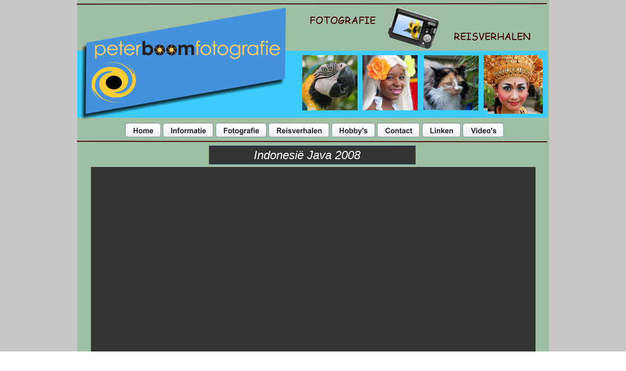

--- FILE ---
content_type: text/html
request_url: http://peterboom.nl/indonesie%20java%202008.htm
body_size: 3411
content:
<!DOCTYPE html PUBLIC "-//W3C//DTD XHTML 1.0 Transitional//EN" "http://www.w3.org/TR/xhtml1/DTD/xhtml1-transitional.dtd">
<html xmlns="http://www.w3.org/1999/xhtml">
<head>
 <meta http-equiv="X-UA-Compatible" content="IE=EDGE"/>
 <meta http-equiv="Content-Type" content="text/html; charset=Windows-1252"/>
 <meta name="Generator" content="Xara HTML filter v.8.1.1.476"/>
 <meta name="XAR Files" content="index_htm_files/xr_files.txt"/>
 <title>Fotografie en Reisverhalen Peter en Mila Boom</title>
 <meta name="viewport" content="width=device-width, initial-scale=1" />
 <meta name="keywords" content="Indonesië,Java,Bali,Lombok,Gili Air,Gili Trawanan,Bogor,Pangadaran,Yogyakarta,Solo,Surabaya,Bandung,Kuta,Bali,Seminyak,Sanur,Ubud,Monkey Forest,Tangalot,Borobudur,Pambraham,Kraton,Poppies Lane,Medan,Sumatra,Berastagi,Samosir,Pulau Banyak,Padang,Sipirik,Harau,Jakarta,Sukabumi,Bataks,Reizen,Reisverhalen,Fotografie,China Light Rotterdam,Senggigi,Mataram,Bukittinggi,Tuk-tuk,Dodogne,Lot et Garonne,Vancouver,Vancouver Islands,Whistler,Toronto,Niagara Falls,Brussel,Zuid Limburg,Speksteen,Beeldhouwen,De Stille Kracht,Louis Couperus,Tante Miel,Vliegtickets Indonesia,Tofino,Victoria,Escassefort,Rotterdam Zingt,Arboretum Trompenburg,Woudrichem,2e Maasvlakte,Macrofotografie,Visum Indonesië,Gedichten,Schilderen,Boetseren,Gidsen Indonesië,Gids Sri-Lanka,Italië,casajoop,Spanje,Benidorm,La Cala de Finestrat,La Nucia,Tempels Bali,Lovinia Bali,Vulkanen,Tangkahan,Olifanten,Willem Nijholt,Bloemen,Victoria,Kuala Lumpur,Sawah&quot;s,Portretten,Zomercarnaval Rotterdam.Rhodos,Griekenland,Winter,Wgypte,Hurghada,Pulau Palambak,Maninjaumeer,Valkenburg"/>
 <meta name="description" content="Op deze site al onze reisverhalen naar Indonesië, Java, Bali, Lombok, Gili eilanden en Sumatra. Tevens aangevuld met vele foto&#39;s van onze reizen naar Griekenland, Canada, Frankrijk en Spanje. Ook reportages van evenementen zoals zomercarnaval Rotterdam en Rotterdam Zingt, Brussel en China Light Rotterdam."/>
 <link rel="stylesheet" type="text/css" href="index_htm_files/xr_fonts.css"/>
 <script type="text/javascript"><!--
 if(navigator.userAgent.indexOf('MSIE')!=-1 || navigator.userAgent.indexOf('Trident')!=-1){ document.write('<link rel="stylesheet" type="text/css" href="index_htm_files/xr_fontsie.css"/>');}
 --></script>
 <script language="JavaScript" type="text/javascript">document.documentElement.className="xr_bgh30";</script>
 <link rel="stylesheet" type="text/css" href="index_htm_files/xr_main.css"/>
 <link rel="stylesheet" type="text/css" href="index_htm_files/xr_text.css"/>
 <link rel="stylesheet" type="text/css" href="index_htm_files/custom_styles.css"/>
 <script type="text/javascript" src="index_htm_files/roe.js"></script>
 <script type="text/javascript" src="index_htm_files/replaceMobileFonts.js"></script>
 <script type="text/javascript" src="index_htm_files/menu.js"></script>
 <link rel="stylesheet" type="text/css" href="index_htm_files/ani.css"/>
 <style type="text/css">.xr_pbd {position: absolute; border:none; left: 50%; margin-left: -483px;}</style>
 </script><script type="text/javascript" src="https://widgets.xara-online.com/slider/js/mxslider.js"></script>
</head>
<body class="xr_bgb30">
<div class="xr_ap" id="xr_bph" style="width: 100%; height: 100%; left: 0px; top: 0px; overflow: hidden;">
<div class="xr_ar " style="width: 100%; height: 100%;">
<div class="xr_pbd">
 <!--[if lt IE 9]>
 <img class="xr_ap" src="index_htm_files/7845.png" alt="" title="" style="left: -786px; top: -782px; width: 2505px; height: 2552px;"/>
 <![endif]-->
 <!--[if gte IE 9]><!-->
 <span class="xr_ar" style="left: -778px; top: -775px; width: 2491px; height: 2538px; box-shadow: -1px 0px 6px rgba(0,0,0,0.25); background-color: #C8C8C8;"></span>
 <!--<![endif]-->
</div>
</div>
</div>
<div class="xr_ap" id="xr_xr" style="width: 965px; height: 1763px; top:0px; left:50%; margin-left: -483px; text-align: left;">
 <script type="text/javascript">var xr_xr=document.getElementById("xr_xr")</script>
<div id="xr_td" class="xr_td">
<div class="xr_ap xr_pp">
 <span class="xr_ar" style="left: 0px; top: 0px; width: 965px; height: 1763px; background-color: #9FBFA5;"></span>
 <img class="xr_ap" src="index_htm_files/7735.png" alt="" title="" style="left: -1px; top: 288px; width: 962px; height: 4px;"/>
 <div class="xr_s0" style="position: absolute; left:475px; top:49px; width:145px; height:10px;">
  <span class="xr_tl xr_s0" style="top: -22.04px;">FOTOGRAFIE</span>
 </div>
 <div class="xr_s0" style="position: absolute; left:770px; top:82px; width:171px; height:10px;">
  <span class="xr_tl xr_s0" style="top: -22.04px;">REISVERHALEN</span>
 </div>
 <img class="xr_ap" src="index_htm_files/12877.png" alt="" title="" style="left: -1px; top: 6px; width: 961px; height: 4px;"/>
 <img class="xr_ap" src="index_htm_files/15148.jpg" alt="" title="" style="left: 635px; top: 15px; width: 105px; height: 85px;"/>
</div>
<div id="xr_xrc31" class="xr_ap xr_xri_ xr_xrc" style="width: 965px; height: 1763px; overflow:hidden;">
 <img class="xr_ap" src="index_htm_files/6995.png" alt="" title="" style="left: -3px; top: 104px; width: 964px; height: 138px;"/>
 <img class="xr_ap" src="index_htm_files/14456.png" alt="" title="" style="left: -2px; top: 104px; width: 964px; height: 138px;"/>
 <img class="xr_ap" src="index_htm_files/10005.png" alt="" title="" style="left: 1px; top: 13px; width: 430px; height: 239px;"/>
 <img class="xr_ap" src="index_htm_files/7739.jpg" alt="" title="" style="left: 27px; top: 125px; width: 95px; height: 87px;"/>
 <img class="xr_ap" src="index_htm_files/10016.jpg" alt="" title="" style="left: 33px; top: 75px; width: 384px; height: 55px;"/>
 <img class="xr_ap" src="index_htm_files/6913.jpg" alt="" title="" style="left: 583px; top: 113px; width: 113px; height: 113px;"/>
 <img class="xr_ap" src="index_htm_files/6914.jpg" alt="" title="" style="left: 460px; top: 113px; width: 113px; height: 113px;"/>
 <img class="xr_ap" src="index_htm_files/6915.jpg" alt="" title="" style="left: 831px; top: 113px; width: 113px; height: 113px;"/>
 <img class="xr_ap" src="index_htm_files/6916.jpg" alt="" title="" style="left: 708px; top: 113px; width: 113px; height: 113px;"/>
 <span class="xr_ar" style="left: 269px; top: 298px; width: 421px; height: 37px; background-color: #333333; border: 1px solid #295E94;"></span>
 <span class="xr_ar" style="left: 28px; top: 342px; width: 909px; height: 606px; background-color: #333333;"></span>
 <span class="xr_ar" style="left: 357px; top: 952px; width: 222px; height: 29px; background-color: #333333;"></span>
 <div class="xr_s26" style="position: absolute; left:379px; top:970px; width:177px; height:10px;">
  <span class="xr_tl xr_s26" style="top: -12.67px;"><a href="fotografie.htm" onclick="return(xr_nn());" onmousemove="xr_mo(this,0)" ><span class="xr_s26" style="text-decoration:underline;">Terug naar index slideshows</span></a></span>
 </div>
 <img class="xr_ap" src="index_htm_files/6915.jpg" alt="" title="" style="left: 839px; top: 120px; width: 113px; height: 113px;"/>
 <div class="xr_s29" style="position: absolute; left:361px; top:326px; width:220px; height:10px;">
  <span class="xr_tl xr_s29" style="top: -21.73px;">Indonesi&#235; Java 2008</span>
 </div>
<div class="xr_noreset " style="position: absolute; left: 59px; top: 363px; width: 853px; height: 569px; overflow: hidden;">
<div class="mxSlider" style="width:100%;height:100%;" data-slideshowid="VlsYv-SwODmrayiZ" data-r="0.6004119046364664"></div>
</div>
 <div id="xr_xo0" class="xr_ap" style="left:0; top:0; width:965px; height:100px; visibility:hidden; z-index:3;">
 <a href="" onclick="return(false);" onmousedown="xr_ppir(this);">
 </a>
 </div>
 <div id="xr_xd0"></div>
</div>
<div class="xr_xpos" style="position:absolute; left: 98px; top: 251px; width:775px; height:31px;">
<div id="xr_nb145" class="xr_ar">
 <div class="xr_ar xr_nb0">
 <a href="index.htm" onclick="return(xr_nn());">
  <img class="xr_ap" src="index_htm_files/8262.png" alt="Home" title="" onmousemove="xr_mo(this,0,event)" style="left: 0px; top: 0px; width: 73px; height: 31px;"/>
  <img class="xr_ap xr_ro xr_ro0 xr_tt0" src="index_htm_files/8269.png" alt="Home" title="" style="left: -1px; top: 0px; width: 75px; height: 31px;"/>
 </a>
 </div>
 <div class="xr_ar xr_nb0">
 <a href="informatie.htm" onclick="return(xr_nn());">
  <img class="xr_ap" src="index_htm_files/8263.png" alt="Informatie" title="" onmousemove="xr_mo(this,0,event)" style="left: 77px; top: 0px; width: 104px; height: 31px;"/>
  <img class="xr_ap xr_ro xr_ro0 xr_tt0" src="index_htm_files/8270.png" alt="Informatie" title="" style="left: 76px; top: 0px; width: 105px; height: 31px;"/>
 </a>
 </div>
 <div class="xr_ar xr_nb0">
 <a href="fotografie.htm" onclick="return(xr_nn());">
  <img class="xr_ap" src="index_htm_files/8264.png" alt="Fotografie" title="" onmousemove="xr_mo(this,0,event)" style="left: 185px; top: 0px; width: 104px; height: 31px;"/>
  <img class="xr_ap xr_ro xr_ro0 xr_tt0" src="index_htm_files/8271.png" alt="Fotografie" title="" style="left: 184px; top: 0px; width: 106px; height: 31px;"/>
 </a>
 </div>
 <div class="xr_ar xr_nb0">
 <a href="reisverhalen.htm" target="_self" onclick="return(xr_nn());">
  <img class="xr_ap" src="index_htm_files/8265.png" alt="Reisverhalen" title="" onmousemove="xr_mo(this,0,event)" style="left: 293px; top: 0px; width: 124px; height: 31px;"/>
  <img class="xr_ap xr_ro xr_ro0 xr_tt0" src="index_htm_files/8272.png" alt="Reisverhalen" title="" style="left: 293px; top: 0px; width: 125px; height: 31px;"/>
 </a>
 </div>
 <div class="xr_ar xr_nb0">
 <a href="hobby.htm" onclick="return(xr_nn());">
  <img class="xr_ap" src="index_htm_files/8266.png" alt="Hobby&#39;s" title="" onmousemove="xr_mo(this,0,event)" style="left: 421px; top: 0px; width: 90px; height: 31px;"/>
  <img class="xr_ap xr_ro xr_ro0 xr_tt0" src="index_htm_files/8273.png" alt="Hobby&#39;s" title="" style="left: 421px; top: 0px; width: 91px; height: 31px;"/>
 </a>
 </div>
 <div class="xr_ar xr_nb0">
 <a href="contact.htm" target="_self" onclick="return(xr_nn());">
  <img class="xr_ap" src="index_htm_files/11647.png" alt="Contact" title="" onmousemove="xr_mo(this,0,event)" style="left: 515px; top: 0px; width: 88px; height: 31px;"/>
  <img class="xr_ap xr_ro xr_ro0 xr_tt0" src="index_htm_files/11652.png" alt="Contact" title="" style="left: 514px; top: 0px; width: 89px; height: 31px;"/>
 </a>
 </div>
 <div class="xr_ar xr_nb0">
 <a href="linken.htm" target="_self" onclick="return(xr_nn());">
  <img class="xr_ap" src="index_htm_files/11648.png" alt="Linken" title="" onmousemove="xr_mo(this,0,event)" style="left: 607px; top: 0px; width: 79px; height: 31px;"/>
  <img class="xr_ap xr_ro xr_ro0 xr_tt0" src="index_htm_files/11653.png" alt="Linken" title="" style="left: 606px; top: 0px; width: 80px; height: 31px;"/>
 </a>
 </div>
 <div class="xr_ar xr_nb0">
 <a href="video%20filmpjes.htm" target="_self" onclick="return(xr_nn());">
  <img class="xr_ap" src="index_htm_files/11649.png" alt="Video&#39;s" title="" onmousemove="xr_mo(this,0,event)" style="left: 690px; top: 0px; width: 85px; height: 31px;"/>
  <img class="xr_ap xr_ro xr_ro0 xr_tt0" src="index_htm_files/11654.png" alt="Video&#39;s" title="" style="left: 689px; top: 0px; width: 86px; height: 31px;"/>
 </a>
 </div>
</div>
</div>
</div>
</div>
<!--[if lt IE 7]><script type="text/javascript" src="index_htm_files/png.js"></script><![endif]-->
<!--[if IE]><script type="text/javascript">xr_aeh()</script><![endif]--><!--[if !IE]>--><script type="text/javascript">xr_htm();repMobFonts();window.addEventListener('load', xr_aeh, false);</script><!--<![endif]-->
<!-- Start of StatCounter Code for Default Guide -->
<script type="text/javascript">
var sc_project=8765312;
var sc_invisible=1;
var sc_security="8edb3944";
var scJsHost = (("https:" == document.location.protocol) ?
"https://secure." : "http://www.");
document.write("<sc"+"ript type='text/javascript' src='" +
scJsHost+
"statcounter.com/counter/counter.js'></"+"script>");
</script>
<noscript><div class="statcounter"><a title="shopify traffic
stats" href="http://statcounter.com/shopify/"
target="_blank"><img class="statcounter"
src="http://c.statcounter.com/8765312/0/8edb3944/1/"
alt="shopify traffic stats"></a></div></noscript>
<!-- End of StatCounter Code for Default Guide -->


</body>
</html>

--- FILE ---
content_type: text/css
request_url: http://peterboom.nl/index_htm_files/xr_fonts.css
body_size: 332
content:
@import url(//fonts.googleapis.com/css?family=Arimo:italic,regular,700&subset=latin);
@font-face {font-family: 'Tahoma Regular';font-weight:normal;font-style:normal;src: url("XaraWDEmbeddedHTMLfont1.eot?") format("embedded-opentype"), url("XaraWDEmbeddedHTMLfont1.ttf") format("truetype"), local('Tahoma Regular'), local("Tahoma");}
@font-face {font-family: 'Tahoma Bold';font-weight:700;font-style:normal;src: url("XaraWDEmbeddedHTMLfont2.eot?") format("embedded-opentype"), url("XaraWDEmbeddedHTMLfont2.ttf") format("truetype"), local('Tahoma Bold'), local("Tahoma");}
@font-face {font-family: 'Comic Sans MS Regular';font-weight:normal;font-style:normal;src: url("XaraWDEmbeddedHTMLfont3.eot?") format("embedded-opentype"), url("XaraWDEmbeddedHTMLfont3.ttf") format("truetype"), local('Comic Sans MS Regular'), local("ComicSansMS");}
@font-face {font-family: 'Monotype Corsiva Regular Italic';font-weight:normal;font-style:italic;src: url("XaraWDEmbeddedHTMLfont4.eot?") format("embedded-opentype"), url("XaraWDEmbeddedHTMLfont4.ttf") format("truetype"), local('Monotype Corsiva Regular Italic'), local("MonotypeCorsiva");}


--- FILE ---
content_type: text/css
request_url: http://peterboom.nl/index_htm_files/xr_main.css
body_size: 4005
content:
/* Site settings */
body {background-color:#ffffff;margin:0px;font-family:Arial,sans-serif;font-size:13px;font-weight:normal;font-style:normal;text-decoration:none;color:#000000;letter-spacing:0em;-webkit-print-color-adjust:exact;}
a {text-decoration:underline;}
a:link {color:#0000EE; cursor:pointer;}
a:visited {color:#373030;}
a:hover {color:#F5F728;}
a * {color:#0000EE;text-decoration:underline;}
sup {font-size:0.5em; vertical-align: 0.66em;}
sub {font-size:0.5em; vertical-align: -0.1em;}
.xr_tl {position: absolute; white-space: pre; unicode-bidi:bidi-override;}
.xr_tr {position: absolute; white-space: pre; unicode-bidi:bidi-override; text-align:right;}
.xr_tc {position: absolute; white-space: pre; unicode-bidi:bidi-override; text-align:center;}
.xr_tj {position: absolute; unicode-bidi:bidi-override; text-align:justify;}
.xr_tb {position: absolute; unicode-bidi:bidi-override;}
.xr_e1 {display: inline-block; border:none; white-space:normal;}
.xr_e2 {position: absolute; display: block; border:none;}
.xr_ap {position: absolute; border:none;}
.xr_ar {position: absolute; display:block;}
.xr_ae {position: relative; border:none;}
.xr_strb {z-index: 1;}
.xr_xrc, .xr_xri_, .xr_sxri, .xr_xpos {z-index: 2;}
.xr_ro, .xr_rd, .xr_rs {z-index: 3;}
.xr_tu {unicode-bidi:bidi-override;margin-top:0px;margin-bottom:0px;}
.xr_tl, .xr_tr, .xr_tc, .xr_tj, .xr_tb {text-rendering: optimizeLegibility;}

.xr_tt0 {transition: all 0s;}
.xr_tt1 {transition: all 0.1s; transition-timing-function: ease-in;}
.xr_tt2 {transition: all 0.25s; transition-timing-function: ease-in;}
.xr_tt3 {transition: all 0.5s; transition-timing-function: ease-in;}
.xr_tt4 {transition: all 1s; transition-timing-function: ease-in;}
.xr_tt5 {transition: all 2s; transition-timing-function: ease-in;}
a:hover .xr_ro, a:active .xr_rd, .xr_nb0:hover .xr_ro{visibility:visible;opacity: 1;transform: none;}

a:active .xr_ro {opacity:0;}
.xr_ro, .xr_rd {visibility:hidden;opacity:0;}
.xr_ro0, .xr_rd0, a:active .xr_ro0 {opacity:0;}
.xr_ro1, .xr_rd1, a:active .xr_ro1 {transform:translate3d(0,-20%,0);}
.xr_ro2, .xr_rd2, a:active .xr_ro2 {transform:translate3d(20%,0,0);}
.xr_ro3, .xr_rd3, a:active .xr_ro3 {transform-origin:top; transform:scale3d(1,0.3,1);}
.xr_ro4, .xr_rd4, a:active .xr_ro4 {transform-origin:left; transform:scale3d(0.3,1,1);}
.xr_ro5, .xr_rd5, a:active .xr_ro5 {transform:rotate3d(1,0,0,180deg); -ms-transform: rotateX(180deg);}
.xr_ro6, .xr_rd6, a:active .xr_ro6 {transform:rotate3d(0,1,0,180deg); -ms-transform: rotateY(180deg);}
.xr_ro7, .xr_rd7, a:active .xr_ro7 {transform:rotate3d(0,0,1,180deg);}
.xr_ro8, .xr_rd8, a:active .xr_ro8 {transform:scale3d(0.3,0.3,1);}
.xr_ro9, .xr_rd9, a:active .xr_ro9 {transform:skew(-30deg,0) translate3d(10%,0,0);}
.xr_ro10, .xr_rd10, a:active .xr_ro10 {transform-origin:50% 500%; transform:rotate3d(0,0,1,10deg);}
.xr_ro11, .xr_rd11, a:active .xr_ro11 {transform:translate3d(0,-50%,0) scale3d(0.3,0.3,1);}
.xr_ro12, .xr_rd12, a:active .xr_ro12 {transform:translate3d(0,20%,0);}
.xr_ro13, .xr_rd13, a:active .xr_ro13 {transform:translate3d(-20%,0,0);}
.xr_stickie {z-index: 90;}
.xr_nb0 {touch-action: none;}
.xr_nb0:hover > .xr_nb2, .xr_nb1:hover > .xr_nb2 {visibility: visible; opacity: 1 !important; transform: none !important;}
.xr_nb2 {white-space: nowrap; padding:0px; margin:0px; visibility: hidden; position: absolute; z-index:101;}
.xr_nb2 li {display:block;}
.xr_nb2 li a {display:block; text-decoration:none;}
.xr_nb4 {display:block; padding:0px; margin:0px;}
.xr_nb6 {width:100%; height:2px;}
.xr_nb1 {position: relative;}
.xr_nb1:after {content: ''; position: absolute; top: 50%; right: .5em; height: 0px; width: 0px; border: 5px solid transparent; margin-top: -5px; margin-right: -3px; border-color: transparent; border-left-color: inherit;}
.xr_apb {display:block; position:absolute;}
.xr_c_Dark_Text {color:#373030;}
.xr_c_Website_Backdrop {color:#C8C8C8;}
.xr_c_Light_Text {color:#FFFFFF;}
.xr_c_Text {color:#24262B;}
.xr_c_Theme_Color_1_a {color:#E4E8EC;}
.xr_c_Light_Text_a {color:#FFFFFF;}
.xr_c_Theme_Color_1_f {color:#00A9DF;}
.xr_c_Page_Background {color:#9FBFA5;}
.xr_c_Theme_Color_1 {color:#4591DC;}
.xr_c_Theme_Color_2 {color:#3BCCFC;}
.xr_c_Background_Color {color:#DDD1B9;}
.xr_c_Light_Text_ {color:#FFFFFF;}
.xr_c_Text_a {color:#000000;}
.xr_c_Panel_Color {color:#FFFFFF;}
.xr_c_Theme_Color_1_c {color:#A74100;}
.xr_c_Mount_Color {color:#FFFFFF;}
.xr_c_Button_Tone {color:#BED2D9;}
.xr_c_Theme_Color_3 {color:#D1D1D1;}
.xr_c_Panel_Tone {color:#AFBCBF;}
.xr_c_Theme_Color_1_b {color:#DF0101;}
.xr_c_Theme_Color_2_a {color:#FEA200;}
.xr_c_Theme_Color_1_d {color:#8C2727;}
.xr_bgb0 {background:url('1.png') -837px 3267px repeat;}
#xr_nb1 {font-family:Arial; font-size:11px;}
#xr_nb1 li:hover > a {background-color:#E4E8EC; color:#FFFFFF;}
#xr_nb1 li a {color:#000000; background-color:#FFFFFF; padding:2px; padding-right:20px;}
#xr_nb1 li > div {background-color:#FFFFFF; padding:2px;}
#xr_nb1 .xr_nb6 {background-color:#000000;}
#xr_nb1 li {border-color:#000000;}
#xr_nb1 li:hover {border-color:#FFFFFF;}
#xr_nb1 ul {border: solid 0px #000000;}
#xr_nb1 .xr_nb2 {transition: visibility 300ms;}
#xr_nb3 {font-family:Arial; font-size:11px;}
#xr_nb3 li:hover > a {background-color:#00A9DF; color:#FFFFFF;}
#xr_nb3 li a {color:#000000; background-color:#FFFFFF; padding:2px; padding-right:20px;}
#xr_nb3 li > div {background-color:#FFFFFF; padding:2px;}
#xr_nb3 .xr_nb6 {background-color:#000000;}
#xr_nb3 li {border-color:#000000;}
#xr_nb3 li:hover {border-color:#FFFFFF;}
#xr_nb3 ul {border: solid 0px #000000;}
#xr_nb3 .xr_nb2 {transition: visibility 300ms;}
.xr_bgb1 {background:url('1.png') -768px 2812px repeat;}
#xr_nb9 {font-family:Arial; font-size:11px;}
#xr_nb9 li:hover > a {background-color:#E4E8EC; color:#FFFFFF;}
#xr_nb9 li a {color:#000000; background-color:#FFFFFF; padding:2px; padding-right:20px;}
#xr_nb9 li > div {background-color:#FFFFFF; padding:2px;}
#xr_nb9 .xr_nb6 {background-color:#000000;}
#xr_nb9 li {border-color:#000000;}
#xr_nb9 li:hover {border-color:#FFFFFF;}
#xr_nb9 ul {border: solid 0px #000000;}
#xr_nb9 .xr_nb2 {transition: visibility 300ms;}
.xr_bgb2 {background:url('1.png') -768px 3054px repeat;}
#xr_nb13 {font-family:Arial; font-size:11px;}
#xr_nb13 li:hover > a {background-color:#E4E8EC; color:#FFFFFF;}
#xr_nb13 li a {color:#000000; background-color:#FFFFFF; padding:2px; padding-right:20px;}
#xr_nb13 li > div {background-color:#FFFFFF; padding:2px;}
#xr_nb13 .xr_nb6 {background-color:#000000;}
#xr_nb13 li {border-color:#000000;}
#xr_nb13 li:hover {border-color:#FFFFFF;}
#xr_nb13 ul {border: solid 0px #000000;}
#xr_nb13 .xr_nb2 {transition: visibility 300ms;}
#xr_nb15 {font-family:Arial; font-size:11px;}
#xr_nb15 li:hover > a {background-color:#3BCCFC; color:#FFFFFF;}
#xr_nb15 li a {color:#FFFFFF; background-color:#4591DC; padding:2px; padding-right:20px;}
#xr_nb15 li > div {background-color:#4591DC; padding:2px;}
#xr_nb15 .xr_nb6 {background-color:#FFFFFF;}
#xr_nb15 li {border-color:#FFFFFF;}
#xr_nb15 li:hover {border-color:#FFFFFF;}
#xr_nb15 ul {border: solid 0px #000000;}
#xr_nb15 .xr_nb2 {transition: visibility 300ms;}
#xr_nb17 {font-family:Arial; font-size:11px;}
#xr_nb17 li:hover > a {background-color:#3BCCFC; color:#FFFFFF;}
#xr_nb17 li a {color:#FFFFFF; background-color:#4591DC; padding:2px; padding-right:20px;}
#xr_nb17 li > div {background-color:#4591DC; padding:2px;}
#xr_nb17 .xr_nb6 {background-color:#FFFFFF;}
#xr_nb17 li {border-color:#FFFFFF;}
#xr_nb17 li:hover {border-color:#FFFFFF;}
#xr_nb17 ul {border: solid 0px #000000;}
#xr_nb17 .xr_nb2 {transition: visibility 300ms;}
#xr_nb19 {font-family:Arial; font-size:11px;}
#xr_nb19 li:hover > a {background-color:#3BCCFC; color:#FFFFFF;}
#xr_nb19 li a {color:#FFFFFF; background-color:#4591DC; padding:2px; padding-right:20px;}
#xr_nb19 li > div {background-color:#4591DC; padding:2px;}
#xr_nb19 .xr_nb6 {background-color:#FFFFFF;}
#xr_nb19 li {border-color:#FFFFFF;}
#xr_nb19 li:hover {border-color:#FFFFFF;}
#xr_nb19 ul {border: solid 0px #000000;}
#xr_nb19 .xr_nb2 {transition: visibility 300ms;}
.xr_bgb3 {background:url('1.png') -768px 6082px repeat;}
#xr_nb29 {font-family:Arial; font-size:11px;}
#xr_nb29 li:hover > a {background-color:#E4E8EC; color:#FFFFFF;}
#xr_nb29 li a {color:#000000; background-color:#FFFFFF; padding:2px; padding-right:20px;}
#xr_nb29 li > div {background-color:#FFFFFF; padding:2px;}
#xr_nb29 .xr_nb6 {background-color:#000000;}
#xr_nb29 li {border-color:#000000;}
#xr_nb29 li:hover {border-color:#FFFFFF;}
#xr_nb29 ul {border: solid 0px #000000;}
#xr_nb29 .xr_nb2 {transition: visibility 300ms;}
#xr_nb31 {font-family:Arial; font-size:11px;}
#xr_nb31 li:hover > a {background-color:#DDD1B9; color:#FFFFFF;}
#xr_nb31 li a {color:#000000; background-color:#FFFFFF; padding:2px; padding-right:20px;}
#xr_nb31 li > div {background-color:#FFFFFF; padding:2px;}
#xr_nb31 .xr_nb6 {background-color:#000000;}
#xr_nb31 li {border-color:#000000;}
#xr_nb31 li:hover {border-color:#FFFFFF;}
#xr_nb31 ul {border: solid 0px #000000;}
#xr_nb31 .xr_nb2 {transition: visibility 300ms;}
.xr_bgb4 {background:url('1.png') -768px 2500px repeat;}
#xr_nb37 {font-family:Arial; font-size:11px;}
#xr_nb37 li:hover > a {background-color:#E4E8EC; color:#FFFFFF;}
#xr_nb37 li a {color:#000000; background-color:#FFFFFF; padding:2px; padding-right:20px;}
#xr_nb37 li > div {background-color:#FFFFFF; padding:2px;}
#xr_nb37 .xr_nb6 {background-color:#000000;}
#xr_nb37 li {border-color:#000000;}
#xr_nb37 li:hover {border-color:#FFFFFF;}
#xr_nb37 ul {border: solid 0px #000000;}
#xr_nb37 .xr_nb2 {transition: visibility 300ms;}
.xr_bgb5 {background:url('1.png') -768px 2587px repeat;}
#xr_nb41 {font-family:Arial; font-size:11px;}
#xr_nb41 li:hover > a {background-color:#E4E8EC; color:#FFFFFF;}
#xr_nb41 li a {color:#000000; background-color:#FFFFFF; padding:2px; padding-right:20px;}
#xr_nb41 li > div {background-color:#FFFFFF; padding:2px;}
#xr_nb41 .xr_nb6 {background-color:#000000;}
#xr_nb41 li {border-color:#000000;}
#xr_nb41 li:hover {border-color:#FFFFFF;}
#xr_nb41 ul {border: solid 0px #000000;}
#xr_nb41 .xr_nb2 {transition: visibility 300ms;}
.xr_bgb6 {background:url('1.png') -768px 3791px repeat;}
#xr_nb45 {font-family:Arial; font-size:11px;}
#xr_nb45 li:hover > a {background-color:#E4E8EC; color:#FFFFFF;}
#xr_nb45 li a {color:#000000; background-color:#FFFFFF; padding:2px; padding-right:20px;}
#xr_nb45 li > div {background-color:#FFFFFF; padding:2px;}
#xr_nb45 .xr_nb6 {background-color:#000000;}
#xr_nb45 li {border-color:#000000;}
#xr_nb45 li:hover {border-color:#FFFFFF;}
#xr_nb45 ul {border: solid 0px #000000;}
#xr_nb45 .xr_nb2 {transition: visibility 300ms;}
.xr_bgb7 {background:url('1.png') -768px 2483px repeat;}
#xr_nb49 {font-family:Arial; font-size:11px;}
#xr_nb49 li:hover > a {background-color:#E4E8EC; color:#FFFFFF;}
#xr_nb49 li a {color:#000000; background-color:#FFFFFF; padding:2px; padding-right:20px;}
#xr_nb49 li > div {background-color:#FFFFFF; padding:2px;}
#xr_nb49 .xr_nb6 {background-color:#000000;}
#xr_nb49 li {border-color:#000000;}
#xr_nb49 li:hover {border-color:#FFFFFF;}
#xr_nb49 ul {border: solid 0px #000000;}
#xr_nb49 .xr_nb2 {transition: visibility 300ms;}
.xr_bgb8 {background:url('1.png') -768px 2502px repeat;}
#xr_nb53 {font-family:Arial; font-size:11px;}
#xr_nb53 li:hover > a {background-color:#E4E8EC; color:#FFFFFF;}
#xr_nb53 li a {color:#000000; background-color:#FFFFFF; padding:2px; padding-right:20px;}
#xr_nb53 li > div {background-color:#FFFFFF; padding:2px;}
#xr_nb53 .xr_nb6 {background-color:#000000;}
#xr_nb53 li {border-color:#000000;}
#xr_nb53 li:hover {border-color:#FFFFFF;}
#xr_nb53 ul {border: solid 0px #000000;}
#xr_nb53 .xr_nb2 {transition: visibility 300ms;}
.xr_bgb9 {background:url('1.png') -768px 2932px repeat;}
#xr_nb57 {font-family:Arial; font-size:11px;}
#xr_nb57 li:hover > a {background-color:#E4E8EC; color:#FFFFFF;}
#xr_nb57 li a {color:#000000; background-color:#FFFFFF; padding:2px; padding-right:20px;}
#xr_nb57 li > div {background-color:#FFFFFF; padding:2px;}
#xr_nb57 .xr_nb6 {background-color:#000000;}
#xr_nb57 li {border-color:#000000;}
#xr_nb57 li:hover {border-color:#FFFFFF;}
#xr_nb57 ul {border: solid 0px #000000;}
#xr_nb57 .xr_nb2 {transition: visibility 300ms;}
.xr_bgb10 {background:url('1.png') -774px 2952px repeat;}
#xr_nb61 {font-family:Arial; font-size:11px;}
#xr_nb61 li:hover > a {background-color:#E4E8EC; color:#FFFFFF;}
#xr_nb61 li a {color:#000000; background-color:#FFFFFF; padding:2px; padding-right:20px;}
#xr_nb61 li > div {background-color:#FFFFFF; padding:2px;}
#xr_nb61 .xr_nb6 {background-color:#000000;}
#xr_nb61 li {border-color:#000000;}
#xr_nb61 li:hover {border-color:#FFFFFF;}
#xr_nb61 ul {border: solid 0px #000000;}
#xr_nb61 .xr_nb2 {transition: visibility 300ms;}
.xr_bgb11 {background:url('1.png') -771px 6068px repeat;}
#xr_nb65 {font-family:Arial; font-size:11px;}
#xr_nb65 li:hover > a {background-color:#E4E8EC; color:#FFFFFF;}
#xr_nb65 li a {color:#000000; background-color:#FFFFFF; padding:2px; padding-right:20px;}
#xr_nb65 li > div {background-color:#FFFFFF; padding:2px;}
#xr_nb65 .xr_nb6 {background-color:#000000;}
#xr_nb65 li {border-color:#000000;}
#xr_nb65 li:hover {border-color:#FFFFFF;}
#xr_nb65 ul {border: solid 0px #000000;}
#xr_nb65 .xr_nb2 {transition: visibility 300ms;}
#xr_nb67 {font-family:Arial; font-size:11px;}
#xr_nb67 li:hover > a {background-color:#666666; color:#FFFFFF;}
#xr_nb67 li a {color:#000000; background-color:#B2B2B2; padding:2px; padding-right:20px;}
#xr_nb67 li > div {background-color:#B2B2B2; padding:2px;}
#xr_nb67 .xr_nb6 {background-color:#000000;}
#xr_nb67 li {border-color:#000000;}
#xr_nb67 li:hover {border-color:#FFFFFF;}
#xr_nb67 ul {border: solid 0px #000000;}
#xr_nb67 .xr_nb2 {transition: visibility 300ms;}
.xr_bgb12 {background:url('1.png') -768px 2492px repeat;}
#xr_nb73 {font-family:Arial; font-size:11px;}
#xr_nb73 li:hover > a {background-color:#E4E8EC; color:#FFFFFF;}
#xr_nb73 li a {color:#000000; background-color:#FFFFFF; padding:2px; padding-right:20px;}
#xr_nb73 li > div {background-color:#FFFFFF; padding:2px;}
#xr_nb73 .xr_nb6 {background-color:#000000;}
#xr_nb73 li {border-color:#000000;}
#xr_nb73 li:hover {border-color:#FFFFFF;}
#xr_nb73 ul {border: solid 0px #000000;}
#xr_nb73 .xr_nb2 {transition: visibility 300ms;}
.xr_bgb13 {background:url('1.png') -768px 1730px repeat;}
#xr_nb77 {font-family:Arial; font-size:11px;}
#xr_nb77 li:hover > a {background-color:#E4E8EC; color:#FFFFFF;}
#xr_nb77 li a {color:#000000; background-color:#FFFFFF; padding:2px; padding-right:20px;}
#xr_nb77 li > div {background-color:#FFFFFF; padding:2px;}
#xr_nb77 .xr_nb6 {background-color:#000000;}
#xr_nb77 li {border-color:#000000;}
#xr_nb77 li:hover {border-color:#FFFFFF;}
#xr_nb77 ul {border: solid 0px #000000;}
#xr_nb77 .xr_nb2 {transition: visibility 300ms;}
.xr_bgb14 {background:url('1.png') -768px 4138px repeat;}
#xr_nb81 {font-family:Arial; font-size:11px;}
#xr_nb81 li:hover > a {background-color:#E4E8EC; color:#FFFFFF;}
#xr_nb81 li a {color:#000000; background-color:#FFFFFF; padding:2px; padding-right:20px;}
#xr_nb81 li > div {background-color:#FFFFFF; padding:2px;}
#xr_nb81 .xr_nb6 {background-color:#000000;}
#xr_nb81 li {border-color:#000000;}
#xr_nb81 li:hover {border-color:#FFFFFF;}
#xr_nb81 ul {border: solid 0px #000000;}
#xr_nb81 .xr_nb2 {transition: visibility 300ms;}
.xr_bgb15 {background:url('1.png') -768px 2499px repeat;}
#xr_nb85 {font-family:Arial; font-size:11px;}
#xr_nb85 li:hover > a {background-color:#E4E8EC; color:#FFFFFF;}
#xr_nb85 li a {color:#000000; background-color:#FFFFFF; padding:2px; padding-right:20px;}
#xr_nb85 li > div {background-color:#FFFFFF; padding:2px;}
#xr_nb85 .xr_nb6 {background-color:#000000;}
#xr_nb85 li {border-color:#000000;}
#xr_nb85 li:hover {border-color:#FFFFFF;}
#xr_nb85 ul {border: solid 0px #000000;}
#xr_nb85 .xr_nb2 {transition: visibility 300ms;}
.xr_bgb16 {background:url('1.png') -768px 2499px repeat;}
#xr_nb89 {font-family:Arial; font-size:11px;}
#xr_nb89 li:hover > a {background-color:#E4E8EC; color:#FFFFFF;}
#xr_nb89 li a {color:#000000; background-color:#FFFFFF; padding:2px; padding-right:20px;}
#xr_nb89 li > div {background-color:#FFFFFF; padding:2px;}
#xr_nb89 .xr_nb6 {background-color:#000000;}
#xr_nb89 li {border-color:#000000;}
#xr_nb89 li:hover {border-color:#FFFFFF;}
#xr_nb89 ul {border: solid 0px #000000;}
#xr_nb89 .xr_nb2 {transition: visibility 300ms;}
.xr_bgb17 {background:url('1.png') -768px 2499px repeat;}
#xr_nb93 {font-family:Arial; font-size:11px;}
#xr_nb93 li:hover > a {background-color:#E4E8EC; color:#FFFFFF;}
#xr_nb93 li a {color:#000000; background-color:#FFFFFF; padding:2px; padding-right:20px;}
#xr_nb93 li > div {background-color:#FFFFFF; padding:2px;}
#xr_nb93 .xr_nb6 {background-color:#000000;}
#xr_nb93 li {border-color:#000000;}
#xr_nb93 li:hover {border-color:#FFFFFF;}
#xr_nb93 ul {border: solid 0px #000000;}
#xr_nb93 .xr_nb2 {transition: visibility 300ms;}
.xr_bgb18 {background:url('1.png') -768px 2499px repeat;}
#xr_nb97 {font-family:Arial; font-size:11px;}
#xr_nb97 li:hover > a {background-color:#E4E8EC; color:#FFFFFF;}
#xr_nb97 li a {color:#000000; background-color:#FFFFFF; padding:2px; padding-right:20px;}
#xr_nb97 li > div {background-color:#FFFFFF; padding:2px;}
#xr_nb97 .xr_nb6 {background-color:#000000;}
#xr_nb97 li {border-color:#000000;}
#xr_nb97 li:hover {border-color:#FFFFFF;}
#xr_nb97 ul {border: solid 0px #000000;}
#xr_nb97 .xr_nb2 {transition: visibility 300ms;}
.xr_bgb19 {background:url('1.png') -768px 2499px repeat;}
#xr_nb101 {font-family:Arial; font-size:11px;}
#xr_nb101 li:hover > a {background-color:#E4E8EC; color:#FFFFFF;}
#xr_nb101 li a {color:#000000; background-color:#FFFFFF; padding:2px; padding-right:20px;}
#xr_nb101 li > div {background-color:#FFFFFF; padding:2px;}
#xr_nb101 .xr_nb6 {background-color:#000000;}
#xr_nb101 li {border-color:#000000;}
#xr_nb101 li:hover {border-color:#FFFFFF;}
#xr_nb101 ul {border: solid 0px #000000;}
#xr_nb101 .xr_nb2 {transition: visibility 300ms;}
.xr_bgb20 {background:url('1.png') -768px 2499px repeat;}
#xr_nb105 {font-family:Arial; font-size:11px;}
#xr_nb105 li:hover > a {background-color:#E4E8EC; color:#FFFFFF;}
#xr_nb105 li a {color:#000000; background-color:#FFFFFF; padding:2px; padding-right:20px;}
#xr_nb105 li > div {background-color:#FFFFFF; padding:2px;}
#xr_nb105 .xr_nb6 {background-color:#000000;}
#xr_nb105 li {border-color:#000000;}
#xr_nb105 li:hover {border-color:#FFFFFF;}
#xr_nb105 ul {border: solid 0px #000000;}
#xr_nb105 .xr_nb2 {transition: visibility 300ms;}
.xr_bgb21 {background:url('1.png') -768px 2499px repeat;}
#xr_nb109 {font-family:Arial; font-size:11px;}
#xr_nb109 li:hover > a {background-color:#E4E8EC; color:#FFFFFF;}
#xr_nb109 li a {color:#000000; background-color:#FFFFFF; padding:2px; padding-right:20px;}
#xr_nb109 li > div {background-color:#FFFFFF; padding:2px;}
#xr_nb109 .xr_nb6 {background-color:#000000;}
#xr_nb109 li {border-color:#000000;}
#xr_nb109 li:hover {border-color:#FFFFFF;}
#xr_nb109 ul {border: solid 0px #000000;}
#xr_nb109 .xr_nb2 {transition: visibility 300ms;}
.xr_bgb22 {background:url('1.png') -768px 2499px repeat;}
#xr_nb113 {font-family:Arial; font-size:11px;}
#xr_nb113 li:hover > a {background-color:#E4E8EC; color:#FFFFFF;}
#xr_nb113 li a {color:#000000; background-color:#FFFFFF; padding:2px; padding-right:20px;}
#xr_nb113 li > div {background-color:#FFFFFF; padding:2px;}
#xr_nb113 .xr_nb6 {background-color:#000000;}
#xr_nb113 li {border-color:#000000;}
#xr_nb113 li:hover {border-color:#FFFFFF;}
#xr_nb113 ul {border: solid 0px #000000;}
#xr_nb113 .xr_nb2 {transition: visibility 300ms;}
.xr_bgb23 {background:url('1.png') -768px 2499px repeat;}
#xr_nb117 {font-family:Arial; font-size:11px;}
#xr_nb117 li:hover > a {background-color:#E4E8EC; color:#FFFFFF;}
#xr_nb117 li a {color:#000000; background-color:#FFFFFF; padding:2px; padding-right:20px;}
#xr_nb117 li > div {background-color:#FFFFFF; padding:2px;}
#xr_nb117 .xr_nb6 {background-color:#000000;}
#xr_nb117 li {border-color:#000000;}
#xr_nb117 li:hover {border-color:#FFFFFF;}
#xr_nb117 ul {border: solid 0px #000000;}
#xr_nb117 .xr_nb2 {transition: visibility 300ms;}
.xr_bgb24 {background:url('1.png') -768px 2499px repeat;}
#xr_nb121 {font-family:Arial; font-size:11px;}
#xr_nb121 li:hover > a {background-color:#E4E8EC; color:#FFFFFF;}
#xr_nb121 li a {color:#000000; background-color:#FFFFFF; padding:2px; padding-right:20px;}
#xr_nb121 li > div {background-color:#FFFFFF; padding:2px;}
#xr_nb121 .xr_nb6 {background-color:#000000;}
#xr_nb121 li {border-color:#000000;}
#xr_nb121 li:hover {border-color:#FFFFFF;}
#xr_nb121 ul {border: solid 0px #000000;}
#xr_nb121 .xr_nb2 {transition: visibility 300ms;}
.xr_bgb25 {background:url('1.png') -768px 2499px repeat;}
#xr_nb125 {font-family:Arial; font-size:11px;}
#xr_nb125 li:hover > a {background-color:#E4E8EC; color:#FFFFFF;}
#xr_nb125 li a {color:#000000; background-color:#FFFFFF; padding:2px; padding-right:20px;}
#xr_nb125 li > div {background-color:#FFFFFF; padding:2px;}
#xr_nb125 .xr_nb6 {background-color:#000000;}
#xr_nb125 li {border-color:#000000;}
#xr_nb125 li:hover {border-color:#FFFFFF;}
#xr_nb125 ul {border: solid 0px #000000;}
#xr_nb125 .xr_nb2 {transition: visibility 300ms;}
.xr_bgb26 {background:url('1.png') -768px 2499px repeat;}
#xr_nb129 {font-family:Arial; font-size:11px;}
#xr_nb129 li:hover > a {background-color:#E4E8EC; color:#FFFFFF;}
#xr_nb129 li a {color:#000000; background-color:#FFFFFF; padding:2px; padding-right:20px;}
#xr_nb129 li > div {background-color:#FFFFFF; padding:2px;}
#xr_nb129 .xr_nb6 {background-color:#000000;}
#xr_nb129 li {border-color:#000000;}
#xr_nb129 li:hover {border-color:#FFFFFF;}
#xr_nb129 ul {border: solid 0px #000000;}
#xr_nb129 .xr_nb2 {transition: visibility 300ms;}
.xr_bgb27 {background:url('1.png') -768px 2499px repeat;}
#xr_nb133 {font-family:Arial; font-size:11px;}
#xr_nb133 li:hover > a {background-color:#E4E8EC; color:#FFFFFF;}
#xr_nb133 li a {color:#000000; background-color:#FFFFFF; padding:2px; padding-right:20px;}
#xr_nb133 li > div {background-color:#FFFFFF; padding:2px;}
#xr_nb133 .xr_nb6 {background-color:#000000;}
#xr_nb133 li {border-color:#000000;}
#xr_nb133 li:hover {border-color:#FFFFFF;}
#xr_nb133 ul {border: solid 0px #000000;}
#xr_nb133 .xr_nb2 {transition: visibility 300ms;}
.xr_bgb28 {background:url('1.png') -768px 2499px repeat;}
#xr_nb137 {font-family:Arial; font-size:11px;}
#xr_nb137 li:hover > a {background-color:#E4E8EC; color:#FFFFFF;}
#xr_nb137 li a {color:#000000; background-color:#FFFFFF; padding:2px; padding-right:20px;}
#xr_nb137 li > div {background-color:#FFFFFF; padding:2px;}
#xr_nb137 .xr_nb6 {background-color:#000000;}
#xr_nb137 li {border-color:#000000;}
#xr_nb137 li:hover {border-color:#FFFFFF;}
#xr_nb137 ul {border: solid 0px #000000;}
#xr_nb137 .xr_nb2 {transition: visibility 300ms;}
.xr_bgb29 {background:url('1.png') -768px 2499px repeat;}
#xr_nb141 {font-family:Arial; font-size:11px;}
#xr_nb141 li:hover > a {background-color:#E4E8EC; color:#FFFFFF;}
#xr_nb141 li a {color:#000000; background-color:#FFFFFF; padding:2px; padding-right:20px;}
#xr_nb141 li > div {background-color:#FFFFFF; padding:2px;}
#xr_nb141 .xr_nb6 {background-color:#000000;}
#xr_nb141 li {border-color:#000000;}
#xr_nb141 li:hover {border-color:#FFFFFF;}
#xr_nb141 ul {border: solid 0px #000000;}
#xr_nb141 .xr_nb2 {transition: visibility 300ms;}
.xr_bgb30 {background:url('1.png') -768px 2499px repeat;}
#xr_nb145 {font-family:Arial; font-size:11px;}
#xr_nb145 li:hover > a {background-color:#E4E8EC; color:#FFFFFF;}
#xr_nb145 li a {color:#000000; background-color:#FFFFFF; padding:2px; padding-right:20px;}
#xr_nb145 li > div {background-color:#FFFFFF; padding:2px;}
#xr_nb145 .xr_nb6 {background-color:#000000;}
#xr_nb145 li {border-color:#000000;}
#xr_nb145 li:hover {border-color:#FFFFFF;}
#xr_nb145 ul {border: solid 0px #000000;}
#xr_nb145 .xr_nb2 {transition: visibility 300ms;}
.xr_bgb31 {background:url('1.png') -768px 2499px repeat;}
#xr_nb149 {font-family:Arial; font-size:11px;}
#xr_nb149 li:hover > a {background-color:#E4E8EC; color:#FFFFFF;}
#xr_nb149 li a {color:#000000; background-color:#FFFFFF; padding:2px; padding-right:20px;}
#xr_nb149 li > div {background-color:#FFFFFF; padding:2px;}
#xr_nb149 .xr_nb6 {background-color:#000000;}
#xr_nb149 li {border-color:#000000;}
#xr_nb149 li:hover {border-color:#FFFFFF;}
#xr_nb149 ul {border: solid 0px #000000;}
#xr_nb149 .xr_nb2 {transition: visibility 300ms;}
.xr_bgb32 {background:url('1.png') -768px 2499px repeat;}
#xr_nb153 {font-family:Arial; font-size:11px;}
#xr_nb153 li:hover > a {background-color:#E4E8EC; color:#FFFFFF;}
#xr_nb153 li a {color:#000000; background-color:#FFFFFF; padding:2px; padding-right:20px;}
#xr_nb153 li > div {background-color:#FFFFFF; padding:2px;}
#xr_nb153 .xr_nb6 {background-color:#000000;}
#xr_nb153 li {border-color:#000000;}
#xr_nb153 li:hover {border-color:#FFFFFF;}
#xr_nb153 ul {border: solid 0px #000000;}
#xr_nb153 .xr_nb2 {transition: visibility 300ms;}
.xr_bgb33 {background:url('1.png') -768px 2499px repeat;}
#xr_nb157 {font-family:Arial; font-size:11px;}
#xr_nb157 li:hover > a {background-color:#E4E8EC; color:#FFFFFF;}
#xr_nb157 li a {color:#000000; background-color:#FFFFFF; padding:2px; padding-right:20px;}
#xr_nb157 li > div {background-color:#FFFFFF; padding:2px;}
#xr_nb157 .xr_nb6 {background-color:#000000;}
#xr_nb157 li {border-color:#000000;}
#xr_nb157 li:hover {border-color:#FFFFFF;}
#xr_nb157 ul {border: solid 0px #000000;}
#xr_nb157 .xr_nb2 {transition: visibility 300ms;}
.xr_bgb34 {background:url('1.png') -768px 2499px repeat;}
#xr_nb161 {font-family:Arial; font-size:11px;}
#xr_nb161 li:hover > a {background-color:#E4E8EC; color:#FFFFFF;}
#xr_nb161 li a {color:#000000; background-color:#FFFFFF; padding:2px; padding-right:20px;}
#xr_nb161 li > div {background-color:#FFFFFF; padding:2px;}
#xr_nb161 .xr_nb6 {background-color:#000000;}
#xr_nb161 li {border-color:#000000;}
#xr_nb161 li:hover {border-color:#FFFFFF;}
#xr_nb161 ul {border: solid 0px #000000;}
#xr_nb161 .xr_nb2 {transition: visibility 300ms;}
.xr_bgb35 {background:url('1.png') -768px 2499px repeat;}
#xr_nb165 {font-family:Arial; font-size:11px;}
#xr_nb165 li:hover > a {background-color:#E4E8EC; color:#FFFFFF;}
#xr_nb165 li a {color:#000000; background-color:#FFFFFF; padding:2px; padding-right:20px;}
#xr_nb165 li > div {background-color:#FFFFFF; padding:2px;}
#xr_nb165 .xr_nb6 {background-color:#000000;}
#xr_nb165 li {border-color:#000000;}
#xr_nb165 li:hover {border-color:#FFFFFF;}
#xr_nb165 ul {border: solid 0px #000000;}
#xr_nb165 .xr_nb2 {transition: visibility 300ms;}
.xr_bgb36 {background:url('1.png') -768px 2499px repeat;}
#xr_nb169 {font-family:Arial; font-size:11px;}
#xr_nb169 li:hover > a {background-color:#E4E8EC; color:#FFFFFF;}
#xr_nb169 li a {color:#000000; background-color:#FFFFFF; padding:2px; padding-right:20px;}
#xr_nb169 li > div {background-color:#FFFFFF; padding:2px;}
#xr_nb169 .xr_nb6 {background-color:#000000;}
#xr_nb169 li {border-color:#000000;}
#xr_nb169 li:hover {border-color:#FFFFFF;}
#xr_nb169 ul {border: solid 0px #000000;}
#xr_nb169 .xr_nb2 {transition: visibility 300ms;}
.xr_bgb37 {background:url('1.png') -768px 2499px repeat;}
#xr_nb173 {font-family:Arial; font-size:11px;}
#xr_nb173 li:hover > a {background-color:#E4E8EC; color:#FFFFFF;}
#xr_nb173 li a {color:#000000; background-color:#FFFFFF; padding:2px; padding-right:20px;}
#xr_nb173 li > div {background-color:#FFFFFF; padding:2px;}
#xr_nb173 .xr_nb6 {background-color:#000000;}
#xr_nb173 li {border-color:#000000;}
#xr_nb173 li:hover {border-color:#FFFFFF;}
#xr_nb173 ul {border: solid 0px #000000;}
#xr_nb173 .xr_nb2 {transition: visibility 300ms;}
.xr_bgb38 {background:url('1.png') -768px 2512px repeat;}
#xr_nb177 {font-family:Arial; font-size:11px;}
#xr_nb177 li:hover > a {background-color:#E4E8EC; color:#FFFFFF;}
#xr_nb177 li a {color:#000000; background-color:#FFFFFF; padding:2px; padding-right:20px;}
#xr_nb177 li > div {background-color:#FFFFFF; padding:2px;}
#xr_nb177 .xr_nb6 {background-color:#000000;}
#xr_nb177 li {border-color:#000000;}
#xr_nb177 li:hover {border-color:#FFFFFF;}
#xr_nb177 ul {border: solid 0px #000000;}
#xr_nb177 .xr_nb2 {transition: visibility 300ms;}
.xr_bgb39 {background:url('1.png') -768px 2512px repeat;}
#xr_nb181 {font-family:Arial; font-size:11px;}
#xr_nb181 li:hover > a {background-color:#E4E8EC; color:#FFFFFF;}
#xr_nb181 li a {color:#000000; background-color:#FFFFFF; padding:2px; padding-right:20px;}
#xr_nb181 li > div {background-color:#FFFFFF; padding:2px;}
#xr_nb181 .xr_nb6 {background-color:#000000;}
#xr_nb181 li {border-color:#000000;}
#xr_nb181 li:hover {border-color:#FFFFFF;}
#xr_nb181 ul {border: solid 0px #000000;}
#xr_nb181 .xr_nb2 {transition: visibility 300ms;}
.xr_bgb40 {background:url('1.png') -768px 2487px repeat;}
#xr_nb185 {font-family:Arial; font-size:11px;}
#xr_nb185 li:hover > a {background-color:#E4E8EC; color:#FFFFFF;}
#xr_nb185 li a {color:#000000; background-color:#FFFFFF; padding:2px; padding-right:20px;}
#xr_nb185 li > div {background-color:#FFFFFF; padding:2px;}
#xr_nb185 .xr_nb6 {background-color:#000000;}
#xr_nb185 li {border-color:#000000;}
#xr_nb185 li:hover {border-color:#FFFFFF;}
#xr_nb185 ul {border: solid 0px #000000;}
#xr_nb185 .xr_nb2 {transition: visibility 300ms;}
.xr_bgb41 {background:url('1.png') -768px 3339px repeat;}
#xr_nb189 {font-family:Arial; font-size:11px;}
#xr_nb189 li:hover > a {background-color:#E4E8EC; color:#FFFFFF;}
#xr_nb189 li a {color:#000000; background-color:#FFFFFF; padding:2px; padding-right:20px;}
#xr_nb189 li > div {background-color:#FFFFFF; padding:2px;}
#xr_nb189 .xr_nb6 {background-color:#000000;}
#xr_nb189 li {border-color:#000000;}
#xr_nb189 li:hover {border-color:#FFFFFF;}
#xr_nb189 ul {border: solid 0px #000000;}
#xr_nb189 .xr_nb2 {transition: visibility 300ms;}
#xr_nb191 {font-family:Arial; font-size:11px;}
#xr_nb191 li:hover > a {background-color:#666666; color:#FFFFFF;}
#xr_nb191 li a {color:#000000; background-color:#B2B2B2; padding:2px; padding-right:20px;}
#xr_nb191 li > div {background-color:#B2B2B2; padding:2px;}
#xr_nb191 .xr_nb6 {background-color:#000000;}
#xr_nb191 li {border-color:#000000;}
#xr_nb191 li:hover {border-color:#FFFFFF;}
#xr_nb191 ul {border: solid 0px #000000;}
#xr_nb191 .xr_nb2 {transition: visibility 300ms;}
.xr_bgb42 {background:url('1.png') -768px 3866px repeat;}
#xr_nb197 {font-family:Arial; font-size:11px;}
#xr_nb197 li:hover > a {background-color:#E4E8EC; color:#FFFFFF;}
#xr_nb197 li a {color:#000000; background-color:#FFFFFF; padding:2px; padding-right:20px;}
#xr_nb197 li > div {background-color:#FFFFFF; padding:2px;}
#xr_nb197 .xr_nb6 {background-color:#000000;}
#xr_nb197 li {border-color:#000000;}
#xr_nb197 li:hover {border-color:#FFFFFF;}
#xr_nb197 ul {border: solid 0px #000000;}
#xr_nb197 .xr_nb2 {transition: visibility 300ms;}
#xr_nb199 {font-family:Arial; font-size:11px;}
#xr_nb199 li:hover > a {background-color:#A74100; color:#FFFFFF;}
#xr_nb199 li a {color:#000000; background-color:#FFFFFF; padding:2px; padding-right:20px;}
#xr_nb199 li > div {background-color:#FFFFFF; padding:2px;}
#xr_nb199 .xr_nb6 {background-color:#000000;}
#xr_nb199 li {border-color:#000000;}
#xr_nb199 li:hover {border-color:#FFFFFF;}
#xr_nb199 ul {border: solid 0px #000000;}
#xr_nb199 .xr_nb2 {transition: visibility 300ms;}
.xr_bgb43 {background:url('1.png') -768px 3339px repeat;}
#xr_nb205 {font-family:Arial; font-size:11px;}
#xr_nb205 li:hover > a {background-color:#E4E8EC; color:#FFFFFF;}
#xr_nb205 li a {color:#000000; background-color:#FFFFFF; padding:2px; padding-right:20px;}
#xr_nb205 li > div {background-color:#FFFFFF; padding:2px;}
#xr_nb205 .xr_nb6 {background-color:#000000;}
#xr_nb205 li {border-color:#000000;}
#xr_nb205 li:hover {border-color:#FFFFFF;}
#xr_nb205 ul {border: solid 0px #000000;}
#xr_nb205 .xr_nb2 {transition: visibility 300ms;}
.xr_bgb44 {background:url('1.png') -768px 3339px repeat;}
#xr_nb209 {font-family:Arial; font-size:11px;}
#xr_nb209 li:hover > a {background-color:#E4E8EC; color:#FFFFFF;}
#xr_nb209 li a {color:#000000; background-color:#FFFFFF; padding:2px; padding-right:20px;}
#xr_nb209 li > div {background-color:#FFFFFF; padding:2px;}
#xr_nb209 .xr_nb6 {background-color:#000000;}
#xr_nb209 li {border-color:#000000;}
#xr_nb209 li:hover {border-color:#FFFFFF;}
#xr_nb209 ul {border: solid 0px #000000;}
#xr_nb209 .xr_nb2 {transition: visibility 300ms;}
.xr_bgb45 {background:url('1.png') -768px 3339px repeat;}
#xr_nb213 {font-family:Arial; font-size:11px;}
#xr_nb213 li:hover > a {background-color:#E4E8EC; color:#FFFFFF;}
#xr_nb213 li a {color:#000000; background-color:#FFFFFF; padding:2px; padding-right:20px;}
#xr_nb213 li > div {background-color:#FFFFFF; padding:2px;}
#xr_nb213 .xr_nb6 {background-color:#000000;}
#xr_nb213 li {border-color:#000000;}
#xr_nb213 li:hover {border-color:#FFFFFF;}
#xr_nb213 ul {border: solid 0px #000000;}
#xr_nb213 .xr_nb2 {transition: visibility 300ms;}
.xr_bgb46 {background:url('1.png') -768px 3339px repeat;}
#xr_nb217 {font-family:Arial; font-size:11px;}
#xr_nb217 li:hover > a {background-color:#E4E8EC; color:#FFFFFF;}
#xr_nb217 li a {color:#000000; background-color:#FFFFFF; padding:2px; padding-right:20px;}
#xr_nb217 li > div {background-color:#FFFFFF; padding:2px;}
#xr_nb217 .xr_nb6 {background-color:#000000;}
#xr_nb217 li {border-color:#000000;}
#xr_nb217 li:hover {border-color:#FFFFFF;}
#xr_nb217 ul {border: solid 0px #000000;}
#xr_nb217 .xr_nb2 {transition: visibility 300ms;}
.xr_bgb47 {background:url('1.png') -768px 3339px repeat;}
#xr_nb221 {font-family:Arial; font-size:11px;}
#xr_nb221 li:hover > a {background-color:#E4E8EC; color:#FFFFFF;}
#xr_nb221 li a {color:#000000; background-color:#FFFFFF; padding:2px; padding-right:20px;}
#xr_nb221 li > div {background-color:#FFFFFF; padding:2px;}
#xr_nb221 .xr_nb6 {background-color:#000000;}
#xr_nb221 li {border-color:#000000;}
#xr_nb221 li:hover {border-color:#FFFFFF;}
#xr_nb221 ul {border: solid 0px #000000;}
#xr_nb221 .xr_nb2 {transition: visibility 300ms;}
.xr_bgb48 {background:url('1.png') -768px 3339px repeat;}
#xr_nb225 {font-family:Arial; font-size:11px;}
#xr_nb225 li:hover > a {background-color:#E4E8EC; color:#FFFFFF;}
#xr_nb225 li a {color:#000000; background-color:#FFFFFF; padding:2px; padding-right:20px;}
#xr_nb225 li > div {background-color:#FFFFFF; padding:2px;}
#xr_nb225 .xr_nb6 {background-color:#000000;}
#xr_nb225 li {border-color:#000000;}
#xr_nb225 li:hover {border-color:#FFFFFF;}
#xr_nb225 ul {border: solid 0px #000000;}
#xr_nb225 .xr_nb2 {transition: visibility 300ms;}
.xr_bgb49 {background:url('1.png') -768px 3339px repeat;}
#xr_nb229 {font-family:Arial; font-size:11px;}
#xr_nb229 li:hover > a {background-color:#E4E8EC; color:#FFFFFF;}
#xr_nb229 li a {color:#000000; background-color:#FFFFFF; padding:2px; padding-right:20px;}
#xr_nb229 li > div {background-color:#FFFFFF; padding:2px;}
#xr_nb229 .xr_nb6 {background-color:#000000;}
#xr_nb229 li {border-color:#000000;}
#xr_nb229 li:hover {border-color:#FFFFFF;}
#xr_nb229 ul {border: solid 0px #000000;}
#xr_nb229 .xr_nb2 {transition: visibility 300ms;}
.xr_bgb50 {background:url('1.png') -768px 3339px repeat;}
#xr_nb233 {font-family:Arial; font-size:11px;}
#xr_nb233 li:hover > a {background-color:#E4E8EC; color:#FFFFFF;}
#xr_nb233 li a {color:#000000; background-color:#FFFFFF; padding:2px; padding-right:20px;}
#xr_nb233 li > div {background-color:#FFFFFF; padding:2px;}
#xr_nb233 .xr_nb6 {background-color:#000000;}
#xr_nb233 li {border-color:#000000;}
#xr_nb233 li:hover {border-color:#FFFFFF;}
#xr_nb233 ul {border: solid 0px #000000;}
#xr_nb233 .xr_nb2 {transition: visibility 300ms;}
.xr_bgb51 {background:url('1.png') -768px 2499px repeat;}
#xr_nb237 {font-family:Arial; font-size:11px;}
#xr_nb237 li:hover > a {background-color:#E4E8EC; color:#FFFFFF;}
#xr_nb237 li a {color:#000000; background-color:#FFFFFF; padding:2px; padding-right:20px;}
#xr_nb237 li > div {background-color:#FFFFFF; padding:2px;}
#xr_nb237 .xr_nb6 {background-color:#000000;}
#xr_nb237 li {border-color:#000000;}
#xr_nb237 li:hover {border-color:#FFFFFF;}
#xr_nb237 ul {border: solid 0px #000000;}
#xr_nb237 .xr_nb2 {transition: visibility 300ms;}
.xr_bgb52 {background:url('9863.png') -776px -775px repeat;}
#xr_nb241 {font-family:Arial; font-size:11px;}
#xr_nb241 li:hover > a {background-color:#E4E8EC; color:#FFFFFF;}
#xr_nb241 li a {color:#000000; background-color:#FFFFFF; padding:2px; padding-right:20px;}
#xr_nb241 li > div {background-color:#FFFFFF; padding:2px;}
#xr_nb241 .xr_nb6 {background-color:#000000;}
#xr_nb241 li {border-color:#000000;}
#xr_nb241 li:hover {border-color:#FFFFFF;}
#xr_nb241 ul {border: solid 0px #000000;}
#xr_nb241 .xr_nb2 {transition: visibility 300ms;}
.xr_bgb53 {background:url('1.png') -768px 2499px repeat;}
#xr_nb245 {font-family:Arial; font-size:11px;}
#xr_nb245 li:hover > a {background-color:#E4E8EC; color:#FFFFFF;}
#xr_nb245 li a {color:#000000; background-color:#FFFFFF; padding:2px; padding-right:20px;}
#xr_nb245 li > div {background-color:#FFFFFF; padding:2px;}
#xr_nb245 .xr_nb6 {background-color:#000000;}
#xr_nb245 li {border-color:#000000;}
#xr_nb245 li:hover {border-color:#FFFFFF;}
#xr_nb245 ul {border: solid 0px #000000;}
#xr_nb245 .xr_nb2 {transition: visibility 300ms;}
.xr_bgb54 {background:url('1.png') -768px 2940px repeat;}
#xr_nb249 {font-family:Arial; font-size:11px;}
#xr_nb249 li:hover > a {background-color:#E4E8EC; color:#FFFFFF;}
#xr_nb249 li a {color:#000000; background-color:#FFFFFF; padding:2px; padding-right:20px;}
#xr_nb249 li > div {background-color:#FFFFFF; padding:2px;}
#xr_nb249 .xr_nb6 {background-color:#000000;}
#xr_nb249 li {border-color:#000000;}
#xr_nb249 li:hover {border-color:#FFFFFF;}
#xr_nb249 ul {border: solid 0px #000000;}
#xr_nb249 .xr_nb2 {transition: visibility 300ms;}
.xr_bgb55 {background:url('1.png') -768px 2851px repeat; background-attachment:fixed;}
#xr_nb253 {font-family:Arial; font-size:11px;}
#xr_nb253 li:hover > a {background-color:#E4E8EC; color:#FFFFFF;}
#xr_nb253 li a {color:#000000; background-color:#FFFFFF; padding:2px; padding-right:20px;}
#xr_nb253 li > div {background-color:#FFFFFF; padding:2px;}
#xr_nb253 .xr_nb6 {background-color:#000000;}
#xr_nb253 li {border-color:#000000;}
#xr_nb253 li:hover {border-color:#FFFFFF;}
#xr_nb253 ul {border: solid 0px #000000;}
#xr_nb253 .xr_nb2 {transition: visibility 300ms;}
.xr_bgb56 {background:url('1.png') -768px 3135px repeat;}
#xr_nb257 {font-family:Arial; font-size:11px;}
#xr_nb257 li:hover > a {background-color:#E4E8EC; color:#FFFFFF;}
#xr_nb257 li a {color:#000000; background-color:#FFFFFF; padding:2px; padding-right:20px;}
#xr_nb257 li > div {background-color:#FFFFFF; padding:2px;}
#xr_nb257 .xr_nb6 {background-color:#000000;}
#xr_nb257 li {border-color:#000000;}
#xr_nb257 li:hover {border-color:#FFFFFF;}
#xr_nb257 ul {border: solid 0px #000000;}
#xr_nb257 .xr_nb2 {transition: visibility 300ms;}


--- FILE ---
content_type: text/css
request_url: http://peterboom.nl/index_htm_files/xr_text.css
body_size: 588
content:
/* Text styles */
.xr_s0 {font-family:'Comic Sans MS Regular';font-weight:normal;font-style:normal;font-size:20px;text-decoration:none;color:#400000;background-color:Transparent;letter-spacing:0em;}
.xr_s1 {font-family:'Tahoma Regular';font-weight:normal;font-style:normal;font-size:14px;text-decoration:none;color:#400000;background-color:Transparent;letter-spacing:0em;}
.xr_s2 {font-family:Arial;font-weight:normal;font-style:italic;font-size:16px;text-decoration:none;color:#000000;background-color:Transparent;letter-spacing:0em;}
.xr_s3 {font-family:Arial;font-weight:normal;font-style:italic;font-size:14px;text-decoration:none;color:#FFFFFF;background-color:Transparent;letter-spacing:0em;}
.xr_s4 {font-family:'Tahoma Regular';font-weight:normal;font-style:normal;font-size:16.15px;text-decoration:none;color:#402100;background-color:Transparent;letter-spacing:0em;}
.xr_s5 {font-family:Arial;font-weight:normal;font-style:normal;font-size:14px;text-decoration:none;color:#004040;background-color:Transparent;letter-spacing:0em;}
.xr_s6 {font-family:Arial;font-weight:normal;font-style:italic;font-size:14px;text-decoration:none;color:#004040;background-color:Transparent;letter-spacing:0em;}
.xr_s7 {font-family:Arial;font-weight:normal;font-style:italic;font-size:16px;text-decoration:none;color:#CCCCCC;background-color:Transparent;letter-spacing:0em;}
.xr_s8 {font-family:Arial;font-weight:normal;font-style:normal;font-size:14px;text-decoration:none;color:#FFFFFF;background-color:Transparent;letter-spacing:0em;}
.xr_s9 {font-family:Arial;font-weight:normal;font-style:normal;font-size:11.23px;text-decoration:none;background-color:Transparent;letter-spacing:0em;}
.xr_s10 {font-family:Arial;font-weight:normal;font-style:normal;font-size:11.23px;text-decoration:none;color:#FFFFFF;background-color:Transparent;letter-spacing:0em;}
.xr_s11 {font-family:Arial;font-weight:normal;font-style:normal;font-size:11.23px;text-decoration:none;color:#24262B;background-color:Transparent;letter-spacing:0em;}
.xr_s12 {font-family:Arial;font-weight:normal;font-style:italic;font-size:14.1px;text-decoration:none;color:#004040;background-color:Transparent;letter-spacing:0em;}
.xr_s13 {font-family:Arial;font-weight:normal;font-style:italic;font-size:12.1px;text-decoration:none;color:#004001;background-color:Transparent;letter-spacing:0em;}
.xr_s14 {font-family:'Tahoma Bold';font-weight:bold;font-style:normal;font-size:14.97px;text-decoration:none;color:#004001;background-color:Transparent;letter-spacing:0em;}
.xr_s15 {font-family:'Tahoma Regular';font-weight:normal;font-style:normal;font-size:13.1px;text-decoration:none;color:#004001;background-color:Transparent;letter-spacing:0em;}
.xr_s16 {font-family:'Tahoma Regular';font-weight:normal;font-style:normal;font-size:14px;text-decoration:none;color:#FFFFFF;background-color:Transparent;letter-spacing:0em;}
.xr_s17 {font-family:'Tahoma Regular';font-weight:normal;font-style:normal;font-size:20px;text-decoration:none;color:#FFFFFF;background-color:Transparent;letter-spacing:0em;}
.xr_s18 {font-family:Arial;font-weight:normal;font-style:italic;font-size:16px;text-decoration:none;color:#FFFFFF;background-color:Transparent;letter-spacing:0em;}
.xr_s19 {font-family:Arial;font-weight:bold;font-style:normal;font-size:11px;text-decoration:none;color:#FFFFFF;background-color:Transparent;letter-spacing:0em;}
.xr_s20 {font-family:Arial;font-weight:normal;font-style:italic;font-size:20px;text-decoration:none;color:#FFFFFF;background-color:Transparent;letter-spacing:0em;}
.xr_s21 {font-family:Arial;font-weight:normal;font-style:normal;font-size:24px;text-decoration:none;color:#FFFFFF;background-color:Transparent;letter-spacing:0em;}
.xr_s22 {font-family:Arial;font-weight:normal;font-style:normal;font-size:18px;text-decoration:none;color:#FFFFFF;background-color:Transparent;letter-spacing:0em;}
.xr_s23 {font-family:Arial;font-weight:normal;font-style:normal;font-size:21.33px;text-decoration:none;color:#402100;background-color:Transparent;letter-spacing:0em;}
.xr_s24 {font-family:Arial;font-weight:normal;font-style:normal;font-size:16px;text-decoration:none;color:#402100;background-color:Transparent;letter-spacing:0em;}
.xr_s25 {font-family:Arial;font-weight:normal;font-style:normal;font-size:20px;text-decoration:none;color:#402100;background-color:Transparent;letter-spacing:0em;}
.xr_s26 {font-family:Arial;font-weight:normal;font-style:normal;font-size:14px;text-decoration:none;color:#FFFC00;background-color:Transparent;letter-spacing:0em;}
.xr_s27 {font-family:Arial;font-weight:normal;font-style:italic;font-size:29.75px;text-decoration:none;color:#FFFFFF;background-color:Transparent;letter-spacing:0em;}
.xr_s28 {font-family:Arial;font-weight:normal;font-style:normal;font-size:28px;text-decoration:none;color:#FFFFFF;background-color:Transparent;letter-spacing:0em;}
.xr_s29 {font-family:Arial;font-weight:normal;font-style:italic;font-size:24px;text-decoration:none;color:#FFFFFF;background-color:Transparent;letter-spacing:0em;}
.xr_s30 {font-family:Arial;font-weight:normal;font-style:italic;font-size:28px;text-decoration:none;color:#FFFFFF;background-color:Transparent;letter-spacing:0em;}
.xr_s31 {font-family:Arial;font-weight:normal;font-style:normal;font-size:32px;text-decoration:none;color:#FFFFFF;background-color:Transparent;letter-spacing:0em;}
.xr_s32 {font-family:Arial;font-weight:normal;font-style:normal;font-size:28px;text-decoration:none;color:#400000;background-color:Transparent;letter-spacing:0em;}
.xr_s33 {font-family:Arial;font-weight:normal;font-style:italic;font-size:16px;text-decoration:none;color:#400000;background-color:Transparent;letter-spacing:0em;}
.xr_s34 {font-family:Arial;font-weight:normal;font-style:normal;font-size:16px;text-decoration:none;color:#400000;background-color:Transparent;letter-spacing:0em;}
.xr_s35 {font-family:Arial;font-weight:normal;font-style:normal;font-size:24.43px;text-decoration:none;color:#400000;background-color:Transparent;letter-spacing:0em;}
.xr_s36 {font-family:Arial;font-weight:normal;font-style:italic;font-size:16.29px;text-decoration:none;color:#400000;background-color:Transparent;letter-spacing:0em;}
.xr_s37 {font-family:Arial;font-weight:normal;font-style:normal;font-size:16.29px;text-decoration:none;color:#400000;background-color:Transparent;letter-spacing:0em;}
.xr_s38 {font-family:Arial;font-weight:normal;font-style:normal;font-size:18px;text-decoration:none;color:#400000;background-color:Transparent;letter-spacing:0em;}
.xr_s39 {font-family:Arial;font-weight:normal;font-style:normal;font-size:16px;text-decoration:none;color:#FFFFFF;background-color:Transparent;letter-spacing:0em;}
.xr_s40 {font-family:Arial;font-weight:normal;font-style:normal;font-size:17.75px;text-decoration:none;color:#FFFFFF;background-color:Transparent;letter-spacing:0em;}
.xr_s41 {font-family:Arial;font-weight:normal;font-style:italic;font-size:18px;text-decoration:none;color:#FFFFFF;background-color:Transparent;letter-spacing:0em;}
.xr_s42 {font-family:'Comic Sans MS Regular';font-weight:normal;font-style:normal;font-size:48px;text-decoration:none;color:#FFFFFF;background-color:Transparent;letter-spacing:0em;}
.xr_s43 {font-family:Arial;font-weight:normal;font-style:normal;font-size:15.69px;text-decoration:none;color:#FFFFFF;background-color:Transparent;letter-spacing:0em;}
.xr_s44 {font-family:Arial;font-weight:normal;font-style:normal;font-size:13px;text-decoration:none;color:#000000;background-color:Transparent;letter-spacing:0em;}


--- FILE ---
content_type: text/css
request_url: http://peterboom.nl/index_htm_files/custom_styles.css
body_size: 208
content:
.Normal_text {font-family:'Tahoma Regular';font-weight:normal;font-style:normal;font-size:16px;text-decoration:none;color:#FFFC00;background-color:Transparent;letter-spacing:0em;}
.Panel_text {font-family:Arial;font-weight:normal;font-style:normal;font-size:13px;text-decoration:none;color:#FFFFFF;background-color:Transparent;letter-spacing:0em;}
.Normal {font-family:'Calibri Regular';font-weight:normal;font-style:normal;font-size:14.67px;text-decoration:none;color:#000000;background-color:Transparent;letter-spacing:0em;}
